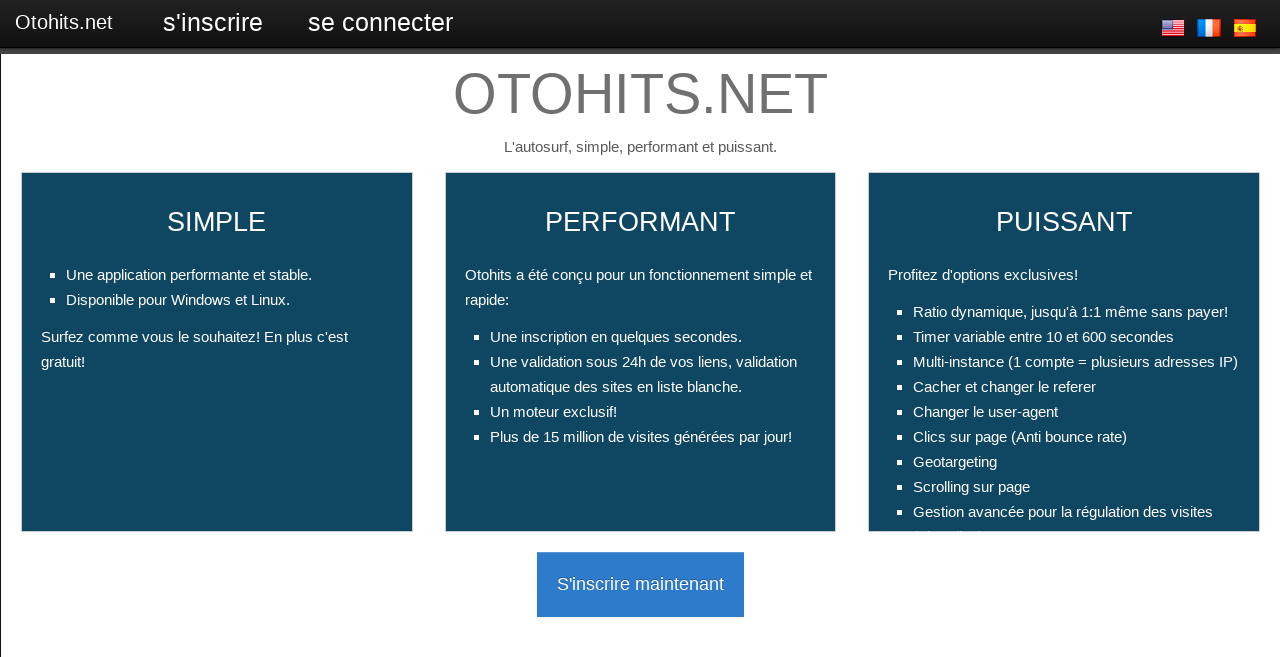

--- FILE ---
content_type: text/html; charset=utf-8
request_url: https://www.otohits.net/
body_size: 3188
content:

<!DOCTYPE html>
<html lang="fr">
<head>
    <meta charset="utf-8">
    <title>Otohits.net - Page d&#39;accueil</title>
    <meta content="IE=edge,chrome=1" http-equiv="X-UA-Compatible">
    <meta name="viewport" content="width=device-width, initial-scale=1.0">
        <meta name="keywords" content="autosurf, &#233;change de traffic, otohits, hits, traffic exchange" />
        <meta name="description" content="Otohits.net est un autosurf simple, rapide efficace. Gagnez des visites pour votre site. Interface claire, totalement gratuit, possibilit&#233; de cacher le Referrer sur vos sites et bien plus !" />
    <link rel="stylesheet" type="text/css" href="https://www.otohits.net/content/new/style.min.css?v=46">
	<!--a-ads verification code 3338294796-->
</head>
<body>
    <div class="navbar navbar-inverse">
        <div class="navbar-inner">
            <a href="/" class="brand">Otohits.net</a><ul class="nav">
                    <li><a href="/home/registeruser">S&#39;inscrire</a></li>
                    <li><a href="https://www.otohits.net/account/login">Se connecter</a></li>
            </ul>
            <div class="pull-right MgT16 MgL8">
                <a href="https://www.otohits.net/?cl=en" class="langSEN"></a>
                &nbsp;
                <a href="https://www.otohits.net/?cl=fr" class="langSFR"></a>
                &nbsp;
                <a href="https://www.otohits.net/?cl=es" class="langSES"></a>
                &nbsp;
            </div>
        </div>
    </div>
    <div class="content" style="margin-left:0px">
        <div class="container-fluid">
            
<div class="row-fluid">
    <div class="row-fluid">
        <div class="panel-nb">
        </div>
    </div>
    <div class="AlignCenter">
        <h1>Otohits.net</h1>
        
		 <p>L'autosurf, simple, performant et puissant.</p>
			<div class="container row-fluid">
				<div class="span4 AlignLeft well H360 BBox">
					<h2 class="AlignCenter">Simple</h2>
					<ul>
						<li>Une application performante et stable.</li>
						<li>Disponible pour Windows et Linux.</li>
					</ul>
					<p>Surfez comme vous le souhaitez! En plus c'est gratuit!</p>
				</div>
				<div class="span4 AlignLeft well H360 BBox">
					<h2 class="AlignCenter">Performant</h2>
					<p>Otohits a été conçu pour un fonctionnement simple et rapide:</p>
					<ul>
						<li>Une inscription en quelques secondes.</li>
						<li>Une validation sous 24h de vos liens, validation automatique des sites en liste blanche.</li>
						<li>Un moteur exclusif!</li>
						<li>Plus de 15 million de visites générées par jour!</li>
					</ul>
					<p></p>
				</div>
				<div class="span4 AlignLeft well H360 BBox">
					<h2 class="AlignCenter">Puissant</h2>
					<p>Profitez d'options exclusives!</p>
					<ul>
						<li>Ratio dynamique, jusqu'à 1:1 même sans payer!</li>
						<li>Timer variable entre 10 et 600 secondes</li>
						<li>Multi-instance (1 compte = plusieurs adresses IP)</li>
						<li>Cacher et changer le referer</li>
						<li>Changer le user-agent</li>
						<li>Clics sur page (Anti bounce rate)</li>
						<li>Geotargeting</li>
						<li>Scrolling sur page</li>
						<li>Gestion avancée pour la régulation des visites (Throttling)</li>
					</ul>
				</div>
				<div class="Clear">
					<a class="btn btn-primary btn-large" href="/home/registeruser">S'inscrire maintenant</a>
				</div>
				<br />
				<div style="text-align: center; margin:0 auto; padding: 10px">
					<iframe data-aa="280220" src="https://ad.a-ads.com/280220?size=200x200" scrolling="no" style="width:200px; height:200px; border:0px; padding:0;overflow:hidden" allowtransparency="true" frameborder="0"></iframe>
				</div>
				<br />
				<div class="Clear AlignLeft well">
					<h2 class="AlignCenter">Mais qu'est-ce qu'un autosurf?</h2>
					<p>Otohits est un système d'échange de visite. Après vous être inscrit sur Otohits, vous pourrez ajouter vos sites. Une fois vos sites ajoutés, pour que les autres membres puissent les voir, il vous faudra gagner des points. Pour gagner des points, lancez l'autosurf. Des sites s'afficheront et vous gagnerez 1 point pour chaque seconde! Il suffit de laisser tourner l'autosurf pour accumuler les crédits.</p>
				</div>
				<div class="Clear AlignLeft well">
					<h2 class="AlignCenter">Pourquoi choisir Otohits?</h2>
					<p>Otohits a son propre moteur. Créé par des personnes qui connaissent les autosurfs et qui savent ce qui est important:</p>
					<ul>
						<li>Une interface simple, qui permet de surfer en quelques clics.</li>
						<li>Un moteur de qualité, conçu pour tourner h24/24 et 7 jours sur 7, quel que soit le nombre de personnes sur l'autosurf.</li>
						<li>Une validation rapide de vos sites, un surf agréable avec le blocage rapide des sites qui perturbent le surf.</li>
						<li>Otohits est complètement gratuit! Vous pouvez profiter de toutes les options sans rien payer.</li>
						<li>Otohits est le seul autosurf à offrir gratuitement des options avancées vous permettant de générer des visites de qualités!</li>
						<li>Le contenu adulte est autorisé (catégorie séparée).</li>
						<li>Vous pouvez cacher le referer de vos sites et également le modifier (disponible pour les sites visible sur l'application).</li>
						<li>Vous pouvez changer le user-agent des visites sur vos sites (disponible pour les sites visible sur l'application).</li>
					</ul>
				</div>
			</div>
		
		<div style="text-align:center">
    <iframe data-aa='278592' src='https://ad.a-ads.com/278592?size=300x250' scrolling='no' style='width:300px; height:250px; border:0px; padding:0;overflow:hidden' allowtransparency='true' frameborder='0'></iframe>
</div>
        <br />
        <br />
    </div>
</div>
        </div>
    </div>
    <footer class="footer">
        <div class="container AlignCenter FtLnk clrLGrey">
            &copy; 2013-2026 - <a href="/home/privacypolicy">Politique de confidentialit&#233;</a> - <a href="/home/cgus">Conditions d&#39;utilisations</a> - <a href="https://blog.otohits.net/tag/Guide/" target="_blank">Les articles</a> - <a href="/home/faq">FAQ</a> - <a href="/home/statistics">Statistiques</a> - <a href="/home/contact">Contact</a>
        </div>
        <div class="social">
            <a target="_blank" href="https://discord.gg/b92Npzy"><img src="https://www.otohits.net/content/img/discord.png" width="32" heigh="32" /></a>
            &nbsp;&nbsp;&nbsp;<a href="https://twitter.com/Otohits_FR"><img src="https://www.otohits.net/content/img/twitter.png" width="32" height="32" /></a>
            &nbsp;&nbsp;&nbsp;<a href="https://www.facebook.com/otohits.net"><img src="https://www.otohits.net/content/img/facebook.png" width="32" heigh="32" /></a>
            &nbsp;&nbsp;&nbsp;<a href="/home/mobile"><img src="https://www.otohits.net/content/img/ios.png" width="32" heigh="32" /></a>
            &nbsp;&nbsp;&nbsp;<a href="/home/mobile"><img src="https://www.otohits.net/content/img/android.png" width="32" heigh="32" /></a>
        </div>
    </footer>

    <script src="https://www.otohits.net/scripts/scripts.min.js?v=65"></script>

    <div id="error-message" class="hide">
        <div style="padding: 5px;">
            <div id="inner-message" class="alert alert-error">
                <span class="text"></span>
            </div>
        </div>
    </div>

    <script>
        initUp();
    </script>
    <script async src="https://www.googletagmanager.com/gtag/js?id=UA-141036540-1"></script>
    <script>
        window.dataLayer = window.dataLayer || [];
        function gtag() { dataLayer.push(arguments); }
        gtag('js', new Date());

        gtag('config', 'UA-141036540-1');
    </script>
</body>
</html>
